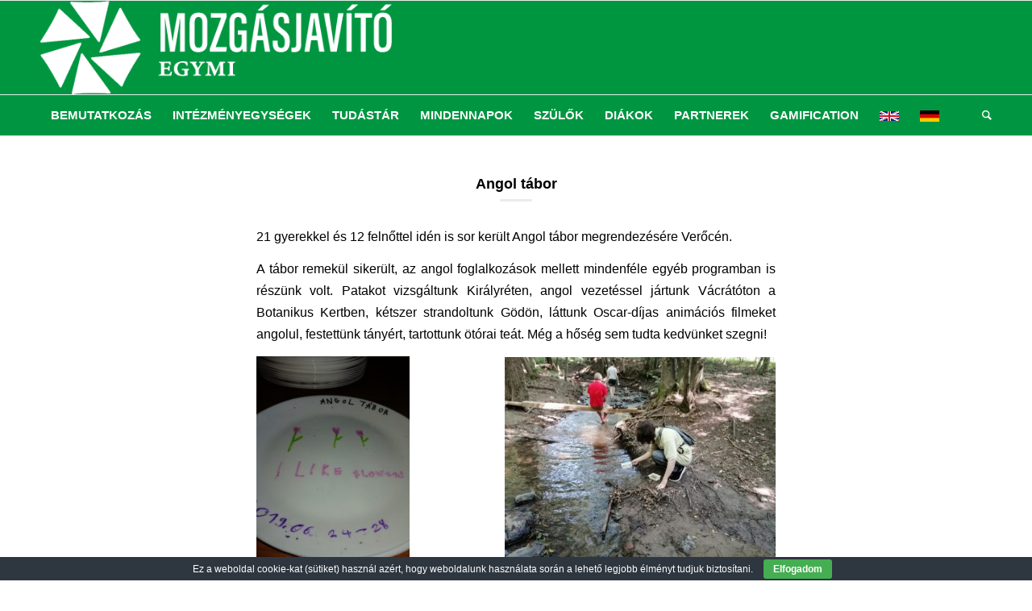

--- FILE ---
content_type: text/html; charset=UTF-8
request_url: https://www.mozgasjavito.hu/2019/07/07/angol-tabor/
body_size: 16409
content:
<!DOCTYPE html>
<html lang="hu" class="html_stretched responsive av-preloader-disabled av-default-lightbox  html_header_top html_logo_left html_bottom_nav_header html_menu_left html_large html_header_sticky html_header_shrinking html_mobile_menu_tablet html_header_searchicon html_content_align_center html_header_unstick_top_disabled html_header_stretch_disabled html_elegant-blog html_av-submenu-hidden html_av-submenu-display-click html_av-overlay-side html_av-overlay-side-classic html_av-submenu-noclone html_entry_id_19735 av-cookies-no-cookie-consent av-no-preview html_text_menu_active ">
<head>
<meta charset="UTF-8" />
<meta name="robots" content="index, follow" />


<!-- mobile setting -->
<meta name="viewport" content="width=device-width, initial-scale=1">

<!-- Scripts/CSS and wp_head hook -->
<title>Angol tábor &#8211; Mozgásjavító Egységes Gyógypedagógiai Módszertani Intézmény, Óvoda, Általános Iskola, Gimnázium, Fejlesztő Nevelés-Oktatást Végző Iskola és Kollégium</title>

	  <meta name='robots' content='max-image-preview:large' />
	<style>img:is([sizes="auto" i], [sizes^="auto," i]) { contain-intrinsic-size: 3000px 1500px }</style>
	<link rel="alternate" type="application/rss+xml" title="Mozgásjavító Egységes Gyógypedagógiai Módszertani Intézmény, Óvoda, Általános Iskola, Gimnázium, Fejlesztő Nevelés-Oktatást Végző Iskola és Kollégium &raquo; hírcsatorna" href="https://www.mozgasjavito.hu/feed/" />
<link rel="alternate" type="application/rss+xml" title="Mozgásjavító Egységes Gyógypedagógiai Módszertani Intézmény, Óvoda, Általános Iskola, Gimnázium, Fejlesztő Nevelés-Oktatást Végző Iskola és Kollégium &raquo; hozzászólás hírcsatorna" href="https://www.mozgasjavito.hu/comments/feed/" />
<script type="text/javascript">
/* <![CDATA[ */
window._wpemojiSettings = {"baseUrl":"https:\/\/s.w.org\/images\/core\/emoji\/16.0.1\/72x72\/","ext":".png","svgUrl":"https:\/\/s.w.org\/images\/core\/emoji\/16.0.1\/svg\/","svgExt":".svg","source":{"concatemoji":"https:\/\/www.mozgasjavito.hu\/wp-includes\/js\/wp-emoji-release.min.js?ver=6.8.3"}};
/*! This file is auto-generated */
!function(s,n){var o,i,e;function c(e){try{var t={supportTests:e,timestamp:(new Date).valueOf()};sessionStorage.setItem(o,JSON.stringify(t))}catch(e){}}function p(e,t,n){e.clearRect(0,0,e.canvas.width,e.canvas.height),e.fillText(t,0,0);var t=new Uint32Array(e.getImageData(0,0,e.canvas.width,e.canvas.height).data),a=(e.clearRect(0,0,e.canvas.width,e.canvas.height),e.fillText(n,0,0),new Uint32Array(e.getImageData(0,0,e.canvas.width,e.canvas.height).data));return t.every(function(e,t){return e===a[t]})}function u(e,t){e.clearRect(0,0,e.canvas.width,e.canvas.height),e.fillText(t,0,0);for(var n=e.getImageData(16,16,1,1),a=0;a<n.data.length;a++)if(0!==n.data[a])return!1;return!0}function f(e,t,n,a){switch(t){case"flag":return n(e,"\ud83c\udff3\ufe0f\u200d\u26a7\ufe0f","\ud83c\udff3\ufe0f\u200b\u26a7\ufe0f")?!1:!n(e,"\ud83c\udde8\ud83c\uddf6","\ud83c\udde8\u200b\ud83c\uddf6")&&!n(e,"\ud83c\udff4\udb40\udc67\udb40\udc62\udb40\udc65\udb40\udc6e\udb40\udc67\udb40\udc7f","\ud83c\udff4\u200b\udb40\udc67\u200b\udb40\udc62\u200b\udb40\udc65\u200b\udb40\udc6e\u200b\udb40\udc67\u200b\udb40\udc7f");case"emoji":return!a(e,"\ud83e\udedf")}return!1}function g(e,t,n,a){var r="undefined"!=typeof WorkerGlobalScope&&self instanceof WorkerGlobalScope?new OffscreenCanvas(300,150):s.createElement("canvas"),o=r.getContext("2d",{willReadFrequently:!0}),i=(o.textBaseline="top",o.font="600 32px Arial",{});return e.forEach(function(e){i[e]=t(o,e,n,a)}),i}function t(e){var t=s.createElement("script");t.src=e,t.defer=!0,s.head.appendChild(t)}"undefined"!=typeof Promise&&(o="wpEmojiSettingsSupports",i=["flag","emoji"],n.supports={everything:!0,everythingExceptFlag:!0},e=new Promise(function(e){s.addEventListener("DOMContentLoaded",e,{once:!0})}),new Promise(function(t){var n=function(){try{var e=JSON.parse(sessionStorage.getItem(o));if("object"==typeof e&&"number"==typeof e.timestamp&&(new Date).valueOf()<e.timestamp+604800&&"object"==typeof e.supportTests)return e.supportTests}catch(e){}return null}();if(!n){if("undefined"!=typeof Worker&&"undefined"!=typeof OffscreenCanvas&&"undefined"!=typeof URL&&URL.createObjectURL&&"undefined"!=typeof Blob)try{var e="postMessage("+g.toString()+"("+[JSON.stringify(i),f.toString(),p.toString(),u.toString()].join(",")+"));",a=new Blob([e],{type:"text/javascript"}),r=new Worker(URL.createObjectURL(a),{name:"wpTestEmojiSupports"});return void(r.onmessage=function(e){c(n=e.data),r.terminate(),t(n)})}catch(e){}c(n=g(i,f,p,u))}t(n)}).then(function(e){for(var t in e)n.supports[t]=e[t],n.supports.everything=n.supports.everything&&n.supports[t],"flag"!==t&&(n.supports.everythingExceptFlag=n.supports.everythingExceptFlag&&n.supports[t]);n.supports.everythingExceptFlag=n.supports.everythingExceptFlag&&!n.supports.flag,n.DOMReady=!1,n.readyCallback=function(){n.DOMReady=!0}}).then(function(){return e}).then(function(){var e;n.supports.everything||(n.readyCallback(),(e=n.source||{}).concatemoji?t(e.concatemoji):e.wpemoji&&e.twemoji&&(t(e.twemoji),t(e.wpemoji)))}))}((window,document),window._wpemojiSettings);
/* ]]> */
</script>
<link rel='stylesheet' id='mec-select2-style-css' href='https://www.mozgasjavito.hu/wp-content/plugins/modern-events-calendar-lite/assets/packages/select2/select2.min.css?ver=5.19.1' type='text/css' media='all' />
<link rel='stylesheet' id='mec-font-icons-css' href='https://www.mozgasjavito.hu/wp-content/plugins/modern-events-calendar-lite/assets/css/iconfonts.css?ver=6.8.3' type='text/css' media='all' />
<link rel='stylesheet' id='mec-frontend-style-css' href='https://www.mozgasjavito.hu/wp-content/plugins/modern-events-calendar-lite/assets/css/frontend.min.css?ver=5.19.1' type='text/css' media='all' />
<link rel='stylesheet' id='mec-tooltip-style-css' href='https://www.mozgasjavito.hu/wp-content/plugins/modern-events-calendar-lite/assets/packages/tooltip/tooltip.css?ver=6.8.3' type='text/css' media='all' />
<link rel='stylesheet' id='mec-tooltip-shadow-style-css' href='https://www.mozgasjavito.hu/wp-content/plugins/modern-events-calendar-lite/assets/packages/tooltip/tooltipster-sideTip-shadow.min.css?ver=6.8.3' type='text/css' media='all' />
<link rel='stylesheet' id='featherlight-css' href='https://www.mozgasjavito.hu/wp-content/plugins/modern-events-calendar-lite/assets/packages/featherlight/featherlight.css?ver=6.8.3' type='text/css' media='all' />
<link rel='stylesheet' id='mec-lity-style-css' href='https://www.mozgasjavito.hu/wp-content/plugins/modern-events-calendar-lite/assets/packages/lity/lity.min.css?ver=6.8.3' type='text/css' media='all' />
<style id='wp-emoji-styles-inline-css' type='text/css'>

	img.wp-smiley, img.emoji {
		display: inline !important;
		border: none !important;
		box-shadow: none !important;
		height: 1em !important;
		width: 1em !important;
		margin: 0 0.07em !important;
		vertical-align: -0.1em !important;
		background: none !important;
		padding: 0 !important;
	}
</style>
<link rel='stylesheet' id='wp-block-library-css' href='https://www.mozgasjavito.hu/wp-includes/css/dist/block-library/style.min.css?ver=6.8.3' type='text/css' media='all' />
<style id='classic-theme-styles-inline-css' type='text/css'>
/*! This file is auto-generated */
.wp-block-button__link{color:#fff;background-color:#32373c;border-radius:9999px;box-shadow:none;text-decoration:none;padding:calc(.667em + 2px) calc(1.333em + 2px);font-size:1.125em}.wp-block-file__button{background:#32373c;color:#fff;text-decoration:none}
</style>
<style id='global-styles-inline-css' type='text/css'>
:root{--wp--preset--aspect-ratio--square: 1;--wp--preset--aspect-ratio--4-3: 4/3;--wp--preset--aspect-ratio--3-4: 3/4;--wp--preset--aspect-ratio--3-2: 3/2;--wp--preset--aspect-ratio--2-3: 2/3;--wp--preset--aspect-ratio--16-9: 16/9;--wp--preset--aspect-ratio--9-16: 9/16;--wp--preset--color--black: #000000;--wp--preset--color--cyan-bluish-gray: #abb8c3;--wp--preset--color--white: #ffffff;--wp--preset--color--pale-pink: #f78da7;--wp--preset--color--vivid-red: #cf2e2e;--wp--preset--color--luminous-vivid-orange: #ff6900;--wp--preset--color--luminous-vivid-amber: #fcb900;--wp--preset--color--light-green-cyan: #7bdcb5;--wp--preset--color--vivid-green-cyan: #00d084;--wp--preset--color--pale-cyan-blue: #8ed1fc;--wp--preset--color--vivid-cyan-blue: #0693e3;--wp--preset--color--vivid-purple: #9b51e0;--wp--preset--gradient--vivid-cyan-blue-to-vivid-purple: linear-gradient(135deg,rgba(6,147,227,1) 0%,rgb(155,81,224) 100%);--wp--preset--gradient--light-green-cyan-to-vivid-green-cyan: linear-gradient(135deg,rgb(122,220,180) 0%,rgb(0,208,130) 100%);--wp--preset--gradient--luminous-vivid-amber-to-luminous-vivid-orange: linear-gradient(135deg,rgba(252,185,0,1) 0%,rgba(255,105,0,1) 100%);--wp--preset--gradient--luminous-vivid-orange-to-vivid-red: linear-gradient(135deg,rgba(255,105,0,1) 0%,rgb(207,46,46) 100%);--wp--preset--gradient--very-light-gray-to-cyan-bluish-gray: linear-gradient(135deg,rgb(238,238,238) 0%,rgb(169,184,195) 100%);--wp--preset--gradient--cool-to-warm-spectrum: linear-gradient(135deg,rgb(74,234,220) 0%,rgb(151,120,209) 20%,rgb(207,42,186) 40%,rgb(238,44,130) 60%,rgb(251,105,98) 80%,rgb(254,248,76) 100%);--wp--preset--gradient--blush-light-purple: linear-gradient(135deg,rgb(255,206,236) 0%,rgb(152,150,240) 100%);--wp--preset--gradient--blush-bordeaux: linear-gradient(135deg,rgb(254,205,165) 0%,rgb(254,45,45) 50%,rgb(107,0,62) 100%);--wp--preset--gradient--luminous-dusk: linear-gradient(135deg,rgb(255,203,112) 0%,rgb(199,81,192) 50%,rgb(65,88,208) 100%);--wp--preset--gradient--pale-ocean: linear-gradient(135deg,rgb(255,245,203) 0%,rgb(182,227,212) 50%,rgb(51,167,181) 100%);--wp--preset--gradient--electric-grass: linear-gradient(135deg,rgb(202,248,128) 0%,rgb(113,206,126) 100%);--wp--preset--gradient--midnight: linear-gradient(135deg,rgb(2,3,129) 0%,rgb(40,116,252) 100%);--wp--preset--font-size--small: 13px;--wp--preset--font-size--medium: 20px;--wp--preset--font-size--large: 36px;--wp--preset--font-size--x-large: 42px;--wp--preset--spacing--20: 0.44rem;--wp--preset--spacing--30: 0.67rem;--wp--preset--spacing--40: 1rem;--wp--preset--spacing--50: 1.5rem;--wp--preset--spacing--60: 2.25rem;--wp--preset--spacing--70: 3.38rem;--wp--preset--spacing--80: 5.06rem;--wp--preset--shadow--natural: 6px 6px 9px rgba(0, 0, 0, 0.2);--wp--preset--shadow--deep: 12px 12px 50px rgba(0, 0, 0, 0.4);--wp--preset--shadow--sharp: 6px 6px 0px rgba(0, 0, 0, 0.2);--wp--preset--shadow--outlined: 6px 6px 0px -3px rgba(255, 255, 255, 1), 6px 6px rgba(0, 0, 0, 1);--wp--preset--shadow--crisp: 6px 6px 0px rgba(0, 0, 0, 1);}:where(.is-layout-flex){gap: 0.5em;}:where(.is-layout-grid){gap: 0.5em;}body .is-layout-flex{display: flex;}.is-layout-flex{flex-wrap: wrap;align-items: center;}.is-layout-flex > :is(*, div){margin: 0;}body .is-layout-grid{display: grid;}.is-layout-grid > :is(*, div){margin: 0;}:where(.wp-block-columns.is-layout-flex){gap: 2em;}:where(.wp-block-columns.is-layout-grid){gap: 2em;}:where(.wp-block-post-template.is-layout-flex){gap: 1.25em;}:where(.wp-block-post-template.is-layout-grid){gap: 1.25em;}.has-black-color{color: var(--wp--preset--color--black) !important;}.has-cyan-bluish-gray-color{color: var(--wp--preset--color--cyan-bluish-gray) !important;}.has-white-color{color: var(--wp--preset--color--white) !important;}.has-pale-pink-color{color: var(--wp--preset--color--pale-pink) !important;}.has-vivid-red-color{color: var(--wp--preset--color--vivid-red) !important;}.has-luminous-vivid-orange-color{color: var(--wp--preset--color--luminous-vivid-orange) !important;}.has-luminous-vivid-amber-color{color: var(--wp--preset--color--luminous-vivid-amber) !important;}.has-light-green-cyan-color{color: var(--wp--preset--color--light-green-cyan) !important;}.has-vivid-green-cyan-color{color: var(--wp--preset--color--vivid-green-cyan) !important;}.has-pale-cyan-blue-color{color: var(--wp--preset--color--pale-cyan-blue) !important;}.has-vivid-cyan-blue-color{color: var(--wp--preset--color--vivid-cyan-blue) !important;}.has-vivid-purple-color{color: var(--wp--preset--color--vivid-purple) !important;}.has-black-background-color{background-color: var(--wp--preset--color--black) !important;}.has-cyan-bluish-gray-background-color{background-color: var(--wp--preset--color--cyan-bluish-gray) !important;}.has-white-background-color{background-color: var(--wp--preset--color--white) !important;}.has-pale-pink-background-color{background-color: var(--wp--preset--color--pale-pink) !important;}.has-vivid-red-background-color{background-color: var(--wp--preset--color--vivid-red) !important;}.has-luminous-vivid-orange-background-color{background-color: var(--wp--preset--color--luminous-vivid-orange) !important;}.has-luminous-vivid-amber-background-color{background-color: var(--wp--preset--color--luminous-vivid-amber) !important;}.has-light-green-cyan-background-color{background-color: var(--wp--preset--color--light-green-cyan) !important;}.has-vivid-green-cyan-background-color{background-color: var(--wp--preset--color--vivid-green-cyan) !important;}.has-pale-cyan-blue-background-color{background-color: var(--wp--preset--color--pale-cyan-blue) !important;}.has-vivid-cyan-blue-background-color{background-color: var(--wp--preset--color--vivid-cyan-blue) !important;}.has-vivid-purple-background-color{background-color: var(--wp--preset--color--vivid-purple) !important;}.has-black-border-color{border-color: var(--wp--preset--color--black) !important;}.has-cyan-bluish-gray-border-color{border-color: var(--wp--preset--color--cyan-bluish-gray) !important;}.has-white-border-color{border-color: var(--wp--preset--color--white) !important;}.has-pale-pink-border-color{border-color: var(--wp--preset--color--pale-pink) !important;}.has-vivid-red-border-color{border-color: var(--wp--preset--color--vivid-red) !important;}.has-luminous-vivid-orange-border-color{border-color: var(--wp--preset--color--luminous-vivid-orange) !important;}.has-luminous-vivid-amber-border-color{border-color: var(--wp--preset--color--luminous-vivid-amber) !important;}.has-light-green-cyan-border-color{border-color: var(--wp--preset--color--light-green-cyan) !important;}.has-vivid-green-cyan-border-color{border-color: var(--wp--preset--color--vivid-green-cyan) !important;}.has-pale-cyan-blue-border-color{border-color: var(--wp--preset--color--pale-cyan-blue) !important;}.has-vivid-cyan-blue-border-color{border-color: var(--wp--preset--color--vivid-cyan-blue) !important;}.has-vivid-purple-border-color{border-color: var(--wp--preset--color--vivid-purple) !important;}.has-vivid-cyan-blue-to-vivid-purple-gradient-background{background: var(--wp--preset--gradient--vivid-cyan-blue-to-vivid-purple) !important;}.has-light-green-cyan-to-vivid-green-cyan-gradient-background{background: var(--wp--preset--gradient--light-green-cyan-to-vivid-green-cyan) !important;}.has-luminous-vivid-amber-to-luminous-vivid-orange-gradient-background{background: var(--wp--preset--gradient--luminous-vivid-amber-to-luminous-vivid-orange) !important;}.has-luminous-vivid-orange-to-vivid-red-gradient-background{background: var(--wp--preset--gradient--luminous-vivid-orange-to-vivid-red) !important;}.has-very-light-gray-to-cyan-bluish-gray-gradient-background{background: var(--wp--preset--gradient--very-light-gray-to-cyan-bluish-gray) !important;}.has-cool-to-warm-spectrum-gradient-background{background: var(--wp--preset--gradient--cool-to-warm-spectrum) !important;}.has-blush-light-purple-gradient-background{background: var(--wp--preset--gradient--blush-light-purple) !important;}.has-blush-bordeaux-gradient-background{background: var(--wp--preset--gradient--blush-bordeaux) !important;}.has-luminous-dusk-gradient-background{background: var(--wp--preset--gradient--luminous-dusk) !important;}.has-pale-ocean-gradient-background{background: var(--wp--preset--gradient--pale-ocean) !important;}.has-electric-grass-gradient-background{background: var(--wp--preset--gradient--electric-grass) !important;}.has-midnight-gradient-background{background: var(--wp--preset--gradient--midnight) !important;}.has-small-font-size{font-size: var(--wp--preset--font-size--small) !important;}.has-medium-font-size{font-size: var(--wp--preset--font-size--medium) !important;}.has-large-font-size{font-size: var(--wp--preset--font-size--large) !important;}.has-x-large-font-size{font-size: var(--wp--preset--font-size--x-large) !important;}
:where(.wp-block-post-template.is-layout-flex){gap: 1.25em;}:where(.wp-block-post-template.is-layout-grid){gap: 1.25em;}
:where(.wp-block-columns.is-layout-flex){gap: 2em;}:where(.wp-block-columns.is-layout-grid){gap: 2em;}
:root :where(.wp-block-pullquote){font-size: 1.5em;line-height: 1.6;}
</style>
<link rel='stylesheet' id='menu-image-css' href='https://www.mozgasjavito.hu/wp-content/plugins/menu-image/includes/css/menu-image.css?ver=3.13' type='text/css' media='all' />
<link rel='stylesheet' id='dashicons-css' href='https://www.mozgasjavito.hu/wp-includes/css/dashicons.min.css?ver=6.8.3' type='text/css' media='all' />
<link rel='stylesheet' id='cookie-bar-css-css' href='https://www.mozgasjavito.hu/wp-content/plugins/cookie-bar/css/cookie-bar.css?ver=6.8.3' type='text/css' media='all' />
<link rel='stylesheet' id='document-gallery-css' href='https://www.mozgasjavito.hu/wp-content/plugins/document-gallery/assets/css/style.min.css?ver=4.4.4' type='text/css' media='all' />
<link rel='stylesheet' id='wp-lightbox-2.min.css-css' href='https://www.mozgasjavito.hu/wp-content/plugins/wp-lightbox-2/styles/lightbox.min.css?ver=1.3.4' type='text/css' media='all' />
<link rel='stylesheet' id='avia-merged-styles-css' href='https://www.mozgasjavito.hu/wp-content/uploads/dynamic_avia/avia-merged-styles-3f86a0714b4c34bc68f50397069394f0---65eeb31c540bc.css' type='text/css' media='all' />
		<script type="text/javascript">
			ajaxurl = typeof(ajaxurl) !== 'string' ? 'https://www.mozgasjavito.hu/wp-admin/admin-ajax.php' : ajaxurl;
		</script>
		<script type="text/javascript" src="https://www.mozgasjavito.hu/wp-includes/js/jquery/jquery.min.js?ver=3.7.1" id="jquery-core-js"></script>
<script type="text/javascript" src="https://www.mozgasjavito.hu/wp-includes/js/jquery/jquery-migrate.min.js?ver=3.4.1" id="jquery-migrate-js"></script>
<script type="text/javascript" id="mec-frontend-script-js-extra">
/* <![CDATA[ */
var mecdata = {"day":"day","days":"Nap","hour":"hour","hours":"\u00f3ra","minute":"minute","minutes":"perc","second":"second","seconds":"m\u00e1sodperc","elementor_edit_mode":"no","recapcha_key":"","ajax_url":"https:\/\/www.mozgasjavito.hu\/wp-admin\/admin-ajax.php","fes_nonce":"b691b179db","current_year":"2026","current_month":"01","datepicker_format":"yy-mm-dd"};
/* ]]> */
</script>
<script type="text/javascript" src="https://www.mozgasjavito.hu/wp-content/plugins/modern-events-calendar-lite/assets/js/frontend.js?ver=5.19.1" id="mec-frontend-script-js"></script>
<script type="text/javascript" src="https://www.mozgasjavito.hu/wp-content/plugins/modern-events-calendar-lite/assets/js/events.js?ver=5.19.1" id="mec-events-script-js"></script>
<script type="text/javascript" src="https://www.mozgasjavito.hu/wp-content/plugins/cookie-bar/js/cookie-bar.js?ver=1769047051" id="cookie-bar-js-js"></script>
<script type="text/javascript" id="3d-flip-book-client-locale-loader-js-extra">
/* <![CDATA[ */
var FB3D_CLIENT_LOCALE = {"ajaxurl":"https:\/\/www.mozgasjavito.hu\/wp-admin\/admin-ajax.php","dictionary":{"Table of contents":"Table of contents","Close":"Close","Bookmarks":"Bookmarks","Thumbnails":"Thumbnails","Search":"Search","Share":"Share","Facebook":"Facebook","Twitter":"Twitter","Email":"Email","Play":"Play","Previous page":"Previous page","Next page":"Next page","Zoom in":"Zoom in","Zoom out":"Zoom out","Fit view":"Fit view","Auto play":"Auto play","Full screen":"Full screen","More":"More","Smart pan":"Smart pan","Single page":"Single page","Sounds":"Sounds","Stats":"Stats","Print":"Print","Download":"Download","Goto first page":"Goto first page","Goto last page":"Goto last page"},"images":"https:\/\/www.mozgasjavito.hu\/wp-content\/plugins\/interactive-3d-flipbook-powered-physics-engine\/assets\/images\/","jsData":{"urls":[],"posts":{"ids_mis":[],"ids":[]},"pages":[],"firstPages":[],"bookCtrlProps":[],"bookTemplates":[]},"key":"3d-flip-book","pdfJS":{"pdfJsLib":"https:\/\/www.mozgasjavito.hu\/wp-content\/plugins\/interactive-3d-flipbook-powered-physics-engine\/assets\/js\/pdf.min.js?ver=4.3.136","pdfJsWorker":"https:\/\/www.mozgasjavito.hu\/wp-content\/plugins\/interactive-3d-flipbook-powered-physics-engine\/assets\/js\/pdf.worker.js?ver=4.3.136","stablePdfJsLib":"https:\/\/www.mozgasjavito.hu\/wp-content\/plugins\/interactive-3d-flipbook-powered-physics-engine\/assets\/js\/stable\/pdf.min.js?ver=2.5.207","stablePdfJsWorker":"https:\/\/www.mozgasjavito.hu\/wp-content\/plugins\/interactive-3d-flipbook-powered-physics-engine\/assets\/js\/stable\/pdf.worker.js?ver=2.5.207","pdfJsCMapUrl":"https:\/\/www.mozgasjavito.hu\/wp-content\/plugins\/interactive-3d-flipbook-powered-physics-engine\/assets\/cmaps\/"},"cacheurl":"http:\/\/www.mozgasjavito.hu\/wp-content\/uploads\/3d-flip-book\/cache\/","pluginsurl":"https:\/\/www.mozgasjavito.hu\/wp-content\/plugins\/","pluginurl":"https:\/\/www.mozgasjavito.hu\/wp-content\/plugins\/interactive-3d-flipbook-powered-physics-engine\/","thumbnailSize":{"width":"80","height":"80"},"version":"1.16.16"};
/* ]]> */
</script>
<script type="text/javascript" src="https://www.mozgasjavito.hu/wp-content/plugins/interactive-3d-flipbook-powered-physics-engine/assets/js/client-locale-loader.js?ver=1.16.16" id="3d-flip-book-client-locale-loader-js" async="async" data-wp-strategy="async"></script>
<link rel="https://api.w.org/" href="https://www.mozgasjavito.hu/wp-json/" /><link rel="alternate" title="JSON" type="application/json" href="https://www.mozgasjavito.hu/wp-json/wp/v2/posts/19735" /><link rel="EditURI" type="application/rsd+xml" title="RSD" href="https://www.mozgasjavito.hu/xmlrpc.php?rsd" />
<meta name="generator" content="WordPress 6.8.3" />
<link rel="canonical" href="https://www.mozgasjavito.hu/2019/07/07/angol-tabor/" />
<link rel='shortlink' href='https://www.mozgasjavito.hu/?p=19735' />
<link rel="alternate" title="oEmbed (JSON)" type="application/json+oembed" href="https://www.mozgasjavito.hu/wp-json/oembed/1.0/embed?url=https%3A%2F%2Fwww.mozgasjavito.hu%2F2019%2F07%2F07%2Fangol-tabor%2F" />
<link rel="alternate" title="oEmbed (XML)" type="text/xml+oembed" href="https://www.mozgasjavito.hu/wp-json/oembed/1.0/embed?url=https%3A%2F%2Fwww.mozgasjavito.hu%2F2019%2F07%2F07%2Fangol-tabor%2F&#038;format=xml" />
<!-- Analytics by WP Statistics - https://wp-statistics.com -->
<link rel="profile" href="http://gmpg.org/xfn/11" />
<link rel="alternate" type="application/rss+xml" title="Mozgásjavító Egységes Gyógypedagógiai Módszertani Intézmény, Óvoda, Általános Iskola, Gimnázium, Fejlesztő Nevelés-Oktatást Végző Iskola és Kollégium RSS2 Feed" href="https://www.mozgasjavito.hu/feed/" />
<link rel="pingback" href="https://www.mozgasjavito.hu/xmlrpc.php" />
<!--[if lt IE 9]><script src="https://www.mozgasjavito.hu/wp-content/themes/enfold/js/html5shiv.js"></script><![endif]-->


<!-- To speed up the rendering and to display the site as fast as possible to the user we include some styles and scripts for above the fold content inline -->
<script type="text/javascript">'use strict';var avia_is_mobile=!1;if(/Android|webOS|iPhone|iPad|iPod|BlackBerry|IEMobile|Opera Mini/i.test(navigator.userAgent)&&'ontouchstart' in document.documentElement){avia_is_mobile=!0;document.documentElement.className+=' avia_mobile '}
else{document.documentElement.className+=' avia_desktop '};document.documentElement.className+=' js_active ';(function(){var e=['-webkit-','-moz-','-ms-',''],n='';for(var t in e){if(e[t]+'transform' in document.documentElement.style){document.documentElement.className+=' avia_transform ';n=e[t]+'transform'};if(e[t]+'perspective' in document.documentElement.style)document.documentElement.className+=' avia_transform3d '};if(typeof document.getElementsByClassName=='function'&&typeof document.documentElement.getBoundingClientRect=='function'&&avia_is_mobile==!1){if(n&&window.innerHeight>0){setTimeout(function(){var e=0,o={},a=0,t=document.getElementsByClassName('av-parallax'),i=window.pageYOffset||document.documentElement.scrollTop;for(e=0;e<t.length;e++){t[e].style.top='0px';o=t[e].getBoundingClientRect();a=Math.ceil((window.innerHeight+i-o.top)*0.3);t[e].style[n]='translate(0px, '+a+'px)';t[e].style.top='auto';t[e].className+=' enabled-parallax '}},50)}}})();</script><link rel="icon" href="https://www.mozgasjavito.hu/wp-content/uploads/2022/02/cropped-logo-32x32.jpg" sizes="32x32" />
<link rel="icon" href="https://www.mozgasjavito.hu/wp-content/uploads/2022/02/cropped-logo-192x192.jpg" sizes="192x192" />
<link rel="apple-touch-icon" href="https://www.mozgasjavito.hu/wp-content/uploads/2022/02/cropped-logo-180x180.jpg" />
<meta name="msapplication-TileImage" content="https://www.mozgasjavito.hu/wp-content/uploads/2022/02/cropped-logo-270x270.jpg" />
		
<!-- Responsive Select CSS 
================================================================ -->
<style type="text/css" id="responsive-select-css">
.responsiveSelectContainer select.responsiveMenuSelect, select.responsiveMenuSelect{
	display:none;
}

@media (max-width: 20px) {

	.responsiveSelectContainer{
		border:none !important;
		background:none !important;
		box-shadow:none !important;
		height:auto !important;
		max-height:none !important;
		visibility:visible !important;
	}
	.responsiveSelectContainer ul, ul.responsiveSelectFullMenu, #megaMenu ul.megaMenu.responsiveSelectFullMenu{
		display: none !important;
	}
	.responsiveSelectContainer select.responsiveMenuSelect, select.responsiveMenuSelect { 
		display: inline-block; 
		width:100%;
	}
}	
</style>
<!-- end Responsive Select CSS -->

<!-- Responsive Select JS
================================================================ -->
<script type="text/javascript">
jQuery(document).ready( function($){
	$( '.responsiveMenuSelect' ).change(function() {
		var loc = $(this).find( 'option:selected' ).val();
		if( loc != '' && loc != '#' ) window.location = loc;
	});
	//$( '.responsiveMenuSelect' ).val('');
});
</script>
<!-- end Responsive Select JS -->
		
<style type='text/css'>
@font-face {font-family: 'entypo-fontello'; font-weight: normal; font-style: normal; font-display: auto;
src: url('https://www.mozgasjavito.hu/wp-content/themes/enfold/config-templatebuilder/avia-template-builder/assets/fonts/entypo-fontello.woff2') format('woff2'),
url('https://www.mozgasjavito.hu/wp-content/themes/enfold/config-templatebuilder/avia-template-builder/assets/fonts/entypo-fontello.woff') format('woff'),
url('https://www.mozgasjavito.hu/wp-content/themes/enfold/config-templatebuilder/avia-template-builder/assets/fonts/entypo-fontello.ttf') format('truetype'), 
url('https://www.mozgasjavito.hu/wp-content/themes/enfold/config-templatebuilder/avia-template-builder/assets/fonts/entypo-fontello.svg#entypo-fontello') format('svg'),
url('https://www.mozgasjavito.hu/wp-content/themes/enfold/config-templatebuilder/avia-template-builder/assets/fonts/entypo-fontello.eot'),
url('https://www.mozgasjavito.hu/wp-content/themes/enfold/config-templatebuilder/avia-template-builder/assets/fonts/entypo-fontello.eot?#iefix') format('embedded-opentype');
} #top .avia-font-entypo-fontello, body .avia-font-entypo-fontello, html body [data-av_iconfont='entypo-fontello']:before{ font-family: 'entypo-fontello'; }
</style>

<!--
Debugging Info for Theme support: 

Theme: Enfold
Version: 4.7.6.4
Installed: enfold
AviaFramework Version: 5.0
AviaBuilder Version: 4.7.6.4
aviaElementManager Version: 1.0.1
- - - - - - - - - - -
ChildTheme: Enfold Child
ChildTheme Version: 1.0
ChildTheme Installed: enfold

ML:256-PU:17-PLA:20
WP:6.8.3
Compress: CSS:all theme files - JS:all theme files
Updates: disabled
PLAu:20
-->
</head>




<body id="top" class="wp-singular post-template-default single single-post postid-19735 single-format-standard wp-theme-enfold wp-child-theme-enfold-child  rtl_columns stretched arial-narrow-websave arial_narrow helvetica-neue-websave helvetica_neue" itemscope="itemscope" itemtype="https://schema.org/WebPage" >

	
	<div id='wrap_all'>

	
<header id='header' class='all_colors header_color light_bg_color  av_header_top av_logo_left av_bottom_nav_header av_menu_left av_large av_header_sticky av_header_shrinking av_header_stretch_disabled av_mobile_menu_tablet av_header_searchicon av_header_unstick_top_disabled av_header_border_disabled'  role="banner" itemscope="itemscope" itemtype="https://schema.org/WPHeader" >

		<div  id='header_main' class='container_wrap container_wrap_logo'>
	
        <div class='container av-logo-container'><div class='inner-container'><span class='logo'><a href='https://www.mozgasjavito.hu/'><img height="100" width="300" src='http://www.mozgasjavito.hu/wp-content/uploads/2024/03/imageedit_2_5891631716.png' alt='Mozgásjavító Egységes Gyógypedagógiai Módszertani Intézmény, Óvoda, Általános Iskola, Gimnázium, Fejlesztő Nevelés-Oktatást Végző Iskola és Kollégium' title='' /></a></span></div></div><div id='header_main_alternate' class='container_wrap'><div class='container'><nav class='main_menu' data-selectname='Válasszon lapot'  role="navigation" itemscope="itemscope" itemtype="https://schema.org/SiteNavigationElement" ><div class="avia-menu av-main-nav-wrap"><ul id="avia-menu" class="menu av-main-nav"><li id="menu-item-33" class="menu-item menu-item-type-post_type menu-item-object-page menu-item-has-children menu-item-top-level menu-item-top-level-1"><a href="https://www.mozgasjavito.hu/bemutatkozas/" itemprop="url"><span class="avia-bullet"></span><span class="avia-menu-text">BEMUTATKOZÁS</span><span class="avia-menu-fx"><span class="avia-arrow-wrap"><span class="avia-arrow"></span></span></span></a>


<ul class="sub-menu">
	<li id="menu-item-685" class="menu-item menu-item-type-post_type menu-item-object-page"><a href="https://www.mozgasjavito.hu/bemutatkozas/mozgasjavito-2/" itemprop="url"><span class="avia-bullet"></span><span class="avia-menu-text">Az intézményről</span></a></li>
	<li id="menu-item-22092" class="menu-item menu-item-type-post_type menu-item-object-page"><a href="https://www.mozgasjavito.hu/bemutatkozas/dijazottok/" itemprop="url"><span class="avia-bullet"></span><span class="avia-menu-text">Díjazottak</span></a></li>
	<li id="menu-item-447" class="menu-item menu-item-type-post_type menu-item-object-page"><a href="https://www.mozgasjavito.hu/bemutatkozas/intezmenyi-alapdokumentumok/" itemprop="url"><span class="avia-bullet"></span><span class="avia-menu-text">Intézményi alapdokumentumok</span></a></li>
	<li id="menu-item-6617" class="menu-item menu-item-type-post_type menu-item-object-page menu-item-has-children"><a href="https://www.mozgasjavito.hu/bemutatkozas/palyazatok/erasmus/mobility/" itemprop="url"><span class="avia-bullet"></span><span class="avia-menu-text">Pályázatok</span></a>
	<ul class="sub-menu">
		<li id="menu-item-21987" class="menu-item menu-item-type-custom menu-item-object-custom menu-item-has-children"><a href="#" itemprop="url"><span class="avia-bullet"></span><span class="avia-menu-text">Erasmus+</span></a>
		<ul class="sub-menu">
			<li id="menu-item-21974" class="menu-item menu-item-type-post_type menu-item-object-page"><a href="https://www.mozgasjavito.hu/bemutatkozas/palyazatok/erasmus/non4mal-4-all/" itemprop="url"><span class="avia-bullet"></span><span class="avia-menu-text">NON4MAL 4 ALL</span></a></li>
			<li id="menu-item-21975" class="menu-item menu-item-type-post_type menu-item-object-page"><a href="https://www.mozgasjavito.hu/bemutatkozas/palyazatok/erasmus/mobility/" itemprop="url"><span class="avia-bullet"></span><span class="avia-menu-text">Mobility 2014-2016</span></a></li>
			<li id="menu-item-27454" class="menu-item menu-item-type-post_type menu-item-object-page"><a href="https://www.mozgasjavito.hu/mobility-2019-2022/" itemprop="url"><span class="avia-bullet"></span><span class="avia-menu-text">Mobility 2019-2022</span></a></li>
			<li id="menu-item-33402" class="menu-item menu-item-type-post_type menu-item-object-page"><a href="https://www.mozgasjavito.hu/sokszinuseg-az-iskolaban-ma-a-holnapert/" itemprop="url"><span class="avia-bullet"></span><span class="avia-menu-text">KA122-SCH 2023</span></a></li>
		</ul>
</li>
		<li id="menu-item-21988" class="menu-item menu-item-type-custom menu-item-object-custom menu-item-has-children"><a href="#" itemprop="url"><span class="avia-bullet"></span><span class="avia-menu-text">ÚMFT</span></a>
		<ul class="sub-menu">
			<li id="menu-item-21980" class="menu-item menu-item-type-post_type menu-item-object-page"><a href="https://www.mozgasjavito.hu/bemutatkozas/palyazatok/umft/tamop-3-1-4/" itemprop="url"><span class="avia-bullet"></span><span class="avia-menu-text">TÁMOP-3.1.4</span></a></li>
			<li id="menu-item-21979" class="menu-item menu-item-type-post_type menu-item-object-page"><a href="https://www.mozgasjavito.hu/bemutatkozas/palyazatok/umft/tamop-3-1-5/" itemprop="url"><span class="avia-bullet"></span><span class="avia-menu-text">TÁMOP-3.1.5</span></a></li>
			<li id="menu-item-21978" class="menu-item menu-item-type-post_type menu-item-object-page"><a href="https://www.mozgasjavito.hu/bemutatkozas/palyazatok/umft/tamop-3-1-6/" itemprop="url"><span class="avia-bullet"></span><span class="avia-menu-text">TÁMOP-3.1.6</span></a></li>
		</ul>
</li>
		<li id="menu-item-21989" class="menu-item menu-item-type-custom menu-item-object-custom menu-item-has-children"><a href="#" itemprop="url"><span class="avia-bullet"></span><span class="avia-menu-text">ÚSZT</span></a>
		<ul class="sub-menu">
			<li id="menu-item-21983" class="menu-item menu-item-type-post_type menu-item-object-page"><a href="https://www.mozgasjavito.hu/bemutatkozas/palyazatok/uszt/tamop-3-1-7/" itemprop="url"><span class="avia-bullet"></span><span class="avia-menu-text">TÁMOP-3.1.7</span></a></li>
			<li id="menu-item-21985" class="menu-item menu-item-type-post_type menu-item-object-page"><a href="https://www.mozgasjavito.hu/bemutatkozas/palyazatok/uszt/tamop-3-1-4/" itemprop="url"><span class="avia-bullet"></span><span class="avia-menu-text">TÁMOP-3.1.4</span></a></li>
			<li id="menu-item-21984" class="menu-item menu-item-type-post_type menu-item-object-page"><a href="https://www.mozgasjavito.hu/bemutatkozas/palyazatok/uszt/tamop-3-1-6-11/" itemprop="url"><span class="avia-bullet"></span><span class="avia-menu-text">TÁMOP-3.1.6-11</span></a></li>
			<li id="menu-item-21982" class="menu-item menu-item-type-post_type menu-item-object-page"><a href="https://www.mozgasjavito.hu/bemutatkozas/palyazatok/uszt/tamop-3-4-2-a/" itemprop="url"><span class="avia-bullet"></span><span class="avia-menu-text">TÁMOP-3.4.2.A</span></a></li>
		</ul>
</li>
		<li id="menu-item-21986" class="menu-item menu-item-type-post_type menu-item-object-page"><a href="https://www.mozgasjavito.hu/bemutatkozas/palyazatok/fszk/" itemprop="url"><span class="avia-bullet"></span><span class="avia-menu-text">FSZK</span></a></li>
		<li id="menu-item-23593" class="menu-item menu-item-type-post_type menu-item-object-page menu-item-has-children"><a href="https://www.mozgasjavito.hu/bemutatkozas/palyazatok/ntp-19/" itemprop="url"><span class="avia-bullet"></span><span class="avia-menu-text">NTP – 19</span></a>
		<ul class="sub-menu">
			<li id="menu-item-23842" class="menu-item menu-item-type-post_type menu-item-object-page"><a href="https://www.mozgasjavito.hu/bemutatkozas/palyazatok/ntp-19/hirek/" itemprop="url"><span class="avia-bullet"></span><span class="avia-menu-text">Hírek</span></a></li>
		</ul>
</li>
	</ul>
</li>
	<li id="menu-item-2612" class="menu-item menu-item-type-post_type menu-item-object-page menu-item-has-children"><a href="https://www.mozgasjavito.hu/bemutatkozas/rekonstrukcio/" itemprop="url"><span class="avia-bullet"></span><span class="avia-menu-text">Rekonstrukció</span></a>
	<ul class="sub-menu">
		<li id="menu-item-22711" class="menu-item menu-item-type-post_type menu-item-object-page"><a href="https://www.mozgasjavito.hu/bemutatkozas/rekonstrukcio/kronika/" itemprop="url"><span class="avia-bullet"></span><span class="avia-menu-text">Krónika</span></a></li>
		<li id="menu-item-22734" class="menu-item menu-item-type-post_type menu-item-object-page"><a href="https://www.mozgasjavito.hu/bemutatkozas/rekonstrukcio/tervek/" itemprop="url"><span class="avia-bullet"></span><span class="avia-menu-text">Tervek</span></a></li>
		<li id="menu-item-22735" class="menu-item menu-item-type-post_type menu-item-object-page"><a href="https://www.mozgasjavito.hu/bemutatkozas/rekonstrukcio/epitkezes-filmen/" itemprop="url"><span class="avia-bullet"></span><span class="avia-menu-text">Építkezés filmen</span></a></li>
	</ul>
</li>
	<li id="menu-item-445" class="menu-item menu-item-type-post_type menu-item-object-page"><a href="https://www.mozgasjavito.hu/bemutatkozas/elerhetosegeink/" itemprop="url"><span class="avia-bullet"></span><span class="avia-menu-text">Elérhetőség</span></a></li>
</ul>
</li>
<li id="menu-item-896" class="menu-item menu-item-type-post_type menu-item-object-page menu-item-has-children menu-item-top-level menu-item-top-level-2"><a href="https://www.mozgasjavito.hu/intezmenyegysegek/" itemprop="url"><span class="avia-bullet"></span><span class="avia-menu-text">INTÉZMÉNYEGYSÉGEK</span><span class="avia-menu-fx"><span class="avia-arrow-wrap"><span class="avia-arrow"></span></span></span></a>


<ul class="sub-menu">
	<li id="menu-item-470" class="menu-item menu-item-type-post_type menu-item-object-page menu-item-has-children"><a href="https://www.mozgasjavito.hu/intezmenyegysegek/intezmenyegysegeink-modszertan/" itemprop="url"><span class="avia-bullet"></span><span class="avia-menu-text">Módszertani központ</span></a>
	<ul class="sub-menu">
		<li id="menu-item-28978" class="menu-item menu-item-type-post_type menu-item-object-page"><a href="https://www.mozgasjavito.hu/intezmenyegysegek/intezmenyegysegeink-modszertan/utazotanarok/" itemprop="url"><span class="avia-bullet"></span><span class="avia-menu-text">Utazótanárok</span></a></li>
		<li id="menu-item-28976" class="menu-item menu-item-type-post_type menu-item-object-page"><a href="https://www.mozgasjavito.hu/intezmenyegysegek/intezmenyegysegeink-modszertan/mozgasnevelok/" itemprop="url"><span class="avia-bullet"></span><span class="avia-menu-text">Mozgásnevelők</span></a></li>
		<li id="menu-item-28977" class="menu-item menu-item-type-post_type menu-item-object-page"><a href="https://www.mozgasjavito.hu/intezmenyegysegek/intezmenyegysegeink-modszertan/pszichologusok/" itemprop="url"><span class="avia-bullet"></span><span class="avia-menu-text">Pszichológusok</span></a></li>
		<li id="menu-item-28975" class="menu-item menu-item-type-post_type menu-item-object-page"><a href="https://www.mozgasjavito.hu/intezmenyegysegek/intezmenyegysegeink-modszertan/logopedusok/" itemprop="url"><span class="avia-bullet"></span><span class="avia-menu-text">Logopédusok</span></a></li>
		<li id="menu-item-28974" class="menu-item menu-item-type-post_type menu-item-object-page"><a href="https://www.mozgasjavito.hu/intezmenyegysegek/intezmenyegysegeink-modszertan/letoltheto-dokumentumok/" itemprop="url"><span class="avia-bullet"></span><span class="avia-menu-text">Letölthető dokumentumok</span></a></li>
	</ul>
</li>
	<li id="menu-item-454" class="menu-item menu-item-type-post_type menu-item-object-page"><a href="https://www.mozgasjavito.hu/intezmenyegysegek/intezmenyegysegeink-ovoda/" itemprop="url"><span class="avia-bullet"></span><span class="avia-menu-text">Óvoda</span></a></li>
	<li id="menu-item-458" class="menu-item menu-item-type-post_type menu-item-object-page menu-item-has-children"><a href="https://www.mozgasjavito.hu/intezmenyegysegek/intezmenyegysegeink-altalanos-iskola/" itemprop="url"><span class="avia-bullet"></span><span class="avia-menu-text">Általános Iskola</span></a>
	<ul class="sub-menu">
		<li id="menu-item-37619" class="menu-item menu-item-type-post_type menu-item-object-page"><a href="https://www.mozgasjavito.hu/iskolanyitogato/" itemprop="url"><span class="avia-bullet"></span><span class="avia-menu-text">Iskolanyitogató</span></a></li>
		<li id="menu-item-37684" class="menu-item menu-item-type-post_type menu-item-object-page"><a href="https://www.mozgasjavito.hu/tovabbtanulas/" itemprop="url"><span class="avia-bullet"></span><span class="avia-menu-text">Továbbtanulás</span></a></li>
		<li id="menu-item-37775" class="menu-item menu-item-type-post_type menu-item-object-page"><a href="https://www.mozgasjavito.hu/osztalyozo-vizsgak/" itemprop="url"><span class="avia-bullet"></span><span class="avia-menu-text">Osztályozó vizsgák</span></a></li>
	</ul>
</li>
	<li id="menu-item-462" class="menu-item menu-item-type-post_type menu-item-object-page menu-item-has-children"><a href="https://www.mozgasjavito.hu/intezmenyegysegek/intezmenyegysegeink-kozepiskola/" itemprop="url"><span class="avia-bullet"></span><span class="avia-menu-text">Gimnázium</span></a>
	<ul class="sub-menu">
		<li id="menu-item-37237" class="menu-item menu-item-type-post_type menu-item-object-page"><a href="https://www.mozgasjavito.hu/szuloknek/gimnaziumi-felveteli/" itemprop="url"><span class="avia-bullet"></span><span class="avia-menu-text">Felvételi</span></a></li>
	</ul>
</li>
	<li id="menu-item-32197" class="menu-item menu-item-type-post_type menu-item-object-page"><a href="https://www.mozgasjavito.hu/intezmenyegysegek/fejleszto-neveles-oktatast-vegzo-iskola/" itemprop="url"><span class="avia-bullet"></span><span class="avia-menu-text">Fejlesztő Nevelés-Oktatást Végző Iskola</span></a></li>
	<li id="menu-item-466" class="menu-item menu-item-type-post_type menu-item-object-page menu-item-has-children"><a href="https://www.mozgasjavito.hu/intezmenyegysegek/intezmenyegysegeink-kollegium/" itemprop="url"><span class="avia-bullet"></span><span class="avia-menu-text">Kollégium</span></a>
	<ul class="sub-menu">
		<li id="menu-item-28980" class="menu-item menu-item-type-post_type menu-item-object-page"><a href="https://www.mozgasjavito.hu/intezmenyegysegek/intezmenyegysegeink-kollegium/egeszsegugyi-hatter/" itemprop="url"><span class="avia-bullet"></span><span class="avia-menu-text">Egészségügyi háttér</span></a></li>
		<li id="menu-item-37328" class="menu-item menu-item-type-post_type menu-item-object-page"><a href="https://www.mozgasjavito.hu/kollegiumi-felveteli/" itemprop="url"><span class="avia-bullet"></span><span class="avia-menu-text">Kollégiumi felvételi eljárás</span></a></li>
	</ul>
</li>
</ul>
</li>
<li id="menu-item-897" class="menu-item menu-item-type-post_type menu-item-object-page menu-item-has-children menu-item-top-level menu-item-top-level-3"><a href="https://www.mozgasjavito.hu/szakma-szolgaltatosaink/" itemprop="url"><span class="avia-bullet"></span><span class="avia-menu-text">TUDÁSTÁR</span><span class="avia-menu-fx"><span class="avia-arrow-wrap"><span class="avia-arrow"></span></span></span></a>


<ul class="sub-menu">
	<li id="menu-item-479" class="menu-item menu-item-type-post_type menu-item-object-page"><a href="https://www.mozgasjavito.hu/szakma-szolgaltatosaink/szakma-szolgaltatosaink-eszkozkolcsonzes/" itemprop="url"><span class="avia-bullet"></span><span class="avia-menu-text">Eszközkölcsönzés</span></a></li>
	<li id="menu-item-483" class="menu-item menu-item-type-post_type menu-item-object-page"><a href="https://www.mozgasjavito.hu/szakma-szolgaltatosaink/szakma-szolgaltatosaink-erzekenyito-programok/" itemprop="url"><span class="avia-bullet"></span><span class="avia-menu-text">Érzékenyítő programok</span></a></li>
	<li id="menu-item-487" class="menu-item menu-item-type-post_type menu-item-object-page"><a href="https://www.mozgasjavito.hu/szakma-szolgaltatosaink/szakma-szolgaltatosaink-jatekadaptaciok/" itemprop="url"><span class="avia-bullet"></span><span class="avia-menu-text">Játékadaptációk</span></a></li>
	<li id="menu-item-9202" class="menu-item menu-item-type-post_type menu-item-object-page"><a href="https://www.mozgasjavito.hu/szakma-szolgaltatosaink/napkorong-jatektar-es-kolcsonzo/" itemprop="url"><span class="avia-bullet"></span><span class="avia-menu-text">Napkorong Játéktár és Kölcsönző</span></a></li>
	<li id="menu-item-495" class="menu-item menu-item-type-post_type menu-item-object-page"><a href="https://www.mozgasjavito.hu/szakma-szolgaltatosaink/szakma-szolgaltatosaink-kiadvanyaink/" itemprop="url"><span class="avia-bullet"></span><span class="avia-menu-text">Módszertani kiadványok</span></a></li>
	<li id="menu-item-507" class="menu-item menu-item-type-post_type menu-item-object-page"><a href="https://www.mozgasjavito.hu/szakma-szolgaltatosaink/szakma-szolgaltatosaink-publikaciok/" itemprop="url"><span class="avia-bullet"></span><span class="avia-menu-text">Publikációk</span></a></li>
	<li id="menu-item-20357" class="menu-item menu-item-type-post_type menu-item-object-page"><a href="https://www.mozgasjavito.hu/szakma-szolgaltatosaink/jatek-hatarok-nelkul/" itemprop="url"><span class="avia-bullet"></span><span class="avia-menu-text">Játék Határok Nélkül</span></a></li>
	<li id="menu-item-21361" class="menu-item menu-item-type-post_type menu-item-object-page"><a href="https://www.mozgasjavito.hu/szakma-szolgaltatosaink/iskolakert/" itemprop="url"><span class="avia-bullet"></span><span class="avia-menu-text">Iskolakert</span></a></li>
</ul>
</li>
<li id="menu-item-900" class="menu-item menu-item-type-post_type menu-item-object-page menu-item-has-children menu-item-top-level menu-item-top-level-4"><a href="https://www.mozgasjavito.hu/mindennapok/" itemprop="url"><span class="avia-bullet"></span><span class="avia-menu-text">MINDENNAPOK</span><span class="avia-menu-fx"><span class="avia-arrow-wrap"><span class="avia-arrow"></span></span></span></a>


<ul class="sub-menu">
	<li id="menu-item-510" class="menu-item menu-item-type-post_type menu-item-object-page"><a href="https://www.mozgasjavito.hu/mindennapok/mindennapok-hirek/" itemprop="url"><span class="avia-bullet"></span><span class="avia-menu-text">Hírek</span></a></li>
	<li id="menu-item-518" class="menu-item menu-item-type-post_type menu-item-object-page"><a href="https://www.mozgasjavito.hu/mindennapok/mindennapok-fotogaleria/" itemprop="url"><span class="avia-bullet"></span><span class="avia-menu-text">Fotógaléria</span></a></li>
	<li id="menu-item-522" class="menu-item menu-item-type-post_type menu-item-object-page"><a href="https://www.mozgasjavito.hu/mindennapok/mindennapok-sajtomegjelenes/" itemprop="url"><span class="avia-bullet"></span><span class="avia-menu-text">Filmek</span></a></li>
	<li id="menu-item-29533" class="menu-item menu-item-type-post_type menu-item-object-page"><a href="https://www.mozgasjavito.hu/podcast/" itemprop="url"><span class="avia-bullet"></span><span class="avia-menu-text">Podcast</span></a></li>
	<li id="menu-item-29545" class="menu-item menu-item-type-post_type menu-item-object-page"><a href="https://www.mozgasjavito.hu/mex-magazin/" itemprop="url"><span class="avia-bullet"></span><span class="avia-menu-text">Mex Magazin</span></a></li>
	<li id="menu-item-9768" class="menu-item menu-item-type-post_type menu-item-object-page"><a href="https://www.mozgasjavito.hu/mindennapok/digitalis-temahet/" itemprop="url"><span class="avia-bullet"></span><span class="avia-menu-text">Digitális Témahét</span></a></li>
	<li id="menu-item-13487" class="menu-item menu-item-type-post_type menu-item-object-page"><a href="https://www.mozgasjavito.hu/allaslehetosegek/" itemprop="url"><span class="avia-bullet"></span><span class="avia-menu-text">Álláslehetőségek</span></a></li>
	<li id="menu-item-32446" class="menu-item menu-item-type-post_type menu-item-object-page"><a href="https://www.mozgasjavito.hu/120-ev/" itemprop="url"><span class="avia-bullet"></span><span class="avia-menu-text">120 éves a Mozgásjavító</span></a></li>
</ul>
</li>
<li id="menu-item-898" class="menu-item menu-item-type-post_type menu-item-object-page menu-item-has-children menu-item-top-level menu-item-top-level-5"><a href="https://www.mozgasjavito.hu/szuloknek/" itemprop="url"><span class="avia-bullet"></span><span class="avia-menu-text">SZÜLŐK</span><span class="avia-menu-fx"><span class="avia-arrow-wrap"><span class="avia-arrow"></span></span></span></a>


<ul class="sub-menu">
	<li id="menu-item-20300" class="menu-item menu-item-type-post_type menu-item-object-page"><a href="https://www.mozgasjavito.hu/szuloknek/e-naplo/" itemprop="url"><span class="avia-bullet"></span><span class="avia-menu-text">E-napló</span></a></li>
	<li id="menu-item-538" class="menu-item menu-item-type-post_type menu-item-object-page"><a href="https://www.mozgasjavito.hu/szuloknek/szuloknek-a-tanev-rendje/" itemprop="url"><span class="avia-bullet"></span><span class="avia-menu-text">A tanév rendje</span></a></li>
	<li id="menu-item-36290" class="menu-item menu-item-type-post_type menu-item-object-page"><a href="https://www.mozgasjavito.hu/etkezes-megrendeles/" itemprop="url"><span class="avia-bullet"></span><span class="avia-menu-text">Étkezés megrendelés</span></a></li>
	<li id="menu-item-2181" class="menu-item menu-item-type-post_type menu-item-object-page"><a href="https://www.mozgasjavito.hu/szuloknek/aktualis-informaciok/" itemprop="url"><span class="avia-bullet"></span><span class="avia-menu-text">Aktuális információk</span></a></li>
	<li id="menu-item-546" class="menu-item menu-item-type-post_type menu-item-object-page"><a href="https://www.mozgasjavito.hu/szuloknek/szuloknek-letoltheto-dokumentumok/" itemprop="url"><span class="avia-bullet"></span><span class="avia-menu-text">Letölthető dokumentumok</span></a></li>
	<li id="menu-item-37234" class="menu-item menu-item-type-post_type menu-item-object-page"><a href="https://www.mozgasjavito.hu/szuloknek/gimnaziumi-felveteli/hasznos-linkek/" itemprop="url"><span class="avia-bullet"></span><span class="avia-menu-text">Hasznos linkek a pályaválasztáshoz</span></a></li>
</ul>
</li>
<li id="menu-item-899" class="menu-item menu-item-type-post_type menu-item-object-page menu-item-has-children menu-item-top-level menu-item-top-level-6"><a href="https://www.mozgasjavito.hu/diakoknak/" itemprop="url"><span class="avia-bullet"></span><span class="avia-menu-text">DIÁKOK</span><span class="avia-menu-fx"><span class="avia-arrow-wrap"><span class="avia-arrow"></span></span></span></a>


<ul class="sub-menu">
	<li id="menu-item-1056" class="menu-item menu-item-type-post_type menu-item-object-page"><a href="https://www.mozgasjavito.hu/diakoknak/diakoknak-dok/" itemprop="url"><span class="avia-bullet"></span><span class="avia-menu-text">DÖK</span></a></li>
	<li id="menu-item-26085" class="menu-item menu-item-type-post_type menu-item-object-page"><a href="https://www.mozgasjavito.hu/filmmuhely/" itemprop="url"><span class="avia-bullet"></span><span class="avia-menu-text">Filmműhely</span></a></li>
	<li id="menu-item-1481" class="menu-item menu-item-type-post_type menu-item-object-page"><a href="https://www.mozgasjavito.hu/diakoknak/tablok/" itemprop="url"><span class="avia-bullet"></span><span class="avia-menu-text">Végzett diákok</span></a></li>
</ul>
</li>
<li id="menu-item-901" class="menu-item menu-item-type-post_type menu-item-object-page menu-item-has-children menu-item-top-level menu-item-top-level-7"><a href="https://www.mozgasjavito.hu/partnereink/" itemprop="url"><span class="avia-bullet"></span><span class="avia-menu-text">PARTNEREK</span><span class="avia-menu-fx"><span class="avia-arrow-wrap"><span class="avia-arrow"></span></span></span></a>


<ul class="sub-menu">
	<li id="menu-item-1434" class="menu-item menu-item-type-post_type menu-item-object-page"><a href="https://www.mozgasjavito.hu/partnereink/szuloi-szervezet/" itemprop="url"><span class="avia-bullet"></span><span class="avia-menu-text">Szülői szervezet</span></a></li>
	<li id="menu-item-566" class="menu-item menu-item-type-post_type menu-item-object-page menu-item-has-children"><a href="https://www.mozgasjavito.hu/partnereink/partnereink-zsoter-pal-alapitvany/" itemprop="url"><span class="avia-bullet"></span><span class="avia-menu-text">Zsótér Pál Alapítvány</span></a>
	<ul class="sub-menu">
		<li id="menu-item-28979" class="menu-item menu-item-type-post_type menu-item-object-page"><a href="https://www.mozgasjavito.hu/intezmenyegysegek/intezmenyegysegeink-kollegium/szuloknek-lakootthon/" itemprop="url"><span class="avia-bullet"></span><span class="avia-menu-text">Tréninglakás</span></a></li>
	</ul>
</li>
	<li id="menu-item-570" class="menu-item menu-item-type-post_type menu-item-object-page menu-item-has-children"><a href="https://www.mozgasjavito.hu/partnereink/partnereink-mdse/" itemprop="url"><span class="avia-bullet"></span><span class="avia-menu-text">MDSE</span></a>
	<ul class="sub-menu">
		<li id="menu-item-22742" class="menu-item menu-item-type-post_type menu-item-object-page"><a href="https://www.mozgasjavito.hu/partnereink/partnereink-mdse/hirek/" itemprop="url"><span class="avia-bullet"></span><span class="avia-menu-text">Hírek</span></a></li>
		<li id="menu-item-24161" class="menu-item menu-item-type-post_type menu-item-object-page"><a href="https://www.mozgasjavito.hu/tortenet/" itemprop="url"><span class="avia-bullet"></span><span class="avia-menu-text">Történet</span></a></li>
		<li id="menu-item-24108" class="menu-item menu-item-type-post_type menu-item-object-page"><a href="https://www.mozgasjavito.hu/elnokseg/" itemprop="url"><span class="avia-bullet"></span><span class="avia-menu-text">Elnökség</span></a></li>
		<li id="menu-item-24049" class="menu-item menu-item-type-post_type menu-item-object-page"><a href="https://www.mozgasjavito.hu/palyazatok-mdse/" itemprop="url"><span class="avia-bullet"></span><span class="avia-menu-text">Pályázatok</span></a></li>
		<li id="menu-item-24129" class="menu-item menu-item-type-post_type menu-item-object-page"><a href="https://www.mozgasjavito.hu/dokumentumok/" itemprop="url"><span class="avia-bullet"></span><span class="avia-menu-text">Dokumentumok</span></a></li>
	</ul>
</li>
	<li id="menu-item-578" class="menu-item menu-item-type-post_type menu-item-object-page"><a href="https://www.mozgasjavito.hu/partnereink/partnereink-bsl-ovodai-alaliptvany/" itemprop="url"><span class="avia-bullet"></span><span class="avia-menu-text">BSL Óvodai Alapítvány</span></a></li>
	<li id="menu-item-582" class="menu-item menu-item-type-post_type menu-item-object-page"><a href="https://www.mozgasjavito.hu/partnereink/partnereink-alapitvany/" itemprop="url"><span class="avia-bullet"></span><span class="avia-menu-text">„Tégy egy lépést!” Alapítvány</span></a></li>
	<li id="menu-item-8619" class="menu-item menu-item-type-post_type menu-item-object-page"><a href="https://www.mozgasjavito.hu/partnereink/csodalatos-vilag-gyermekalapitvany/" itemprop="url"><span class="avia-bullet"></span><span class="avia-menu-text">Csodálatos Világ Gyermekalapítvány</span></a></li>
	<li id="menu-item-590" class="menu-item menu-item-type-post_type menu-item-object-page"><a href="https://www.mozgasjavito.hu/partnereink/partnereink-nemzetkozi-partnerek/" itemprop="url"><span class="avia-bullet"></span><span class="avia-menu-text">Nemzetközi partnerek</span></a></li>
	<li id="menu-item-902" class="menu-item menu-item-type-post_type menu-item-object-page menu-item-has-children"><a href="https://www.mozgasjavito.hu/onkentesseg/" itemprop="url"><span class="avia-bullet"></span><span class="avia-menu-text">Önkéntesség</span></a>
	<ul class="sub-menu">
		<li id="menu-item-594" class="menu-item menu-item-type-post_type menu-item-object-page"><a href="https://www.mozgasjavito.hu/onkentesseg/onkentesseg-kozossegi-szolgalat/" itemprop="url"><span class="avia-bullet"></span><span class="avia-menu-text">Közösségi szolgálat</span></a></li>
		<li id="menu-item-598" class="menu-item menu-item-type-post_type menu-item-object-page"><a href="https://www.mozgasjavito.hu/onkentesseg/onkentesseg-tarsadalmi-felelossegvallalas/" itemprop="url"><span class="avia-bullet"></span><span class="avia-menu-text">Társadalmi felelősségvállalás</span></a></li>
	</ul>
</li>
</ul>
</li>
<li id="menu-item-28788" class="menu-item menu-item-type-post_type menu-item-object-page menu-item-has-children menu-item-top-level menu-item-top-level-8"><a href="https://www.mozgasjavito.hu/gamification/" itemprop="url"><span class="avia-bullet"></span><span class="avia-menu-text">GAMIFICATION</span><span class="avia-menu-fx"><span class="avia-arrow-wrap"><span class="avia-arrow"></span></span></span></a>


<ul class="sub-menu">
	<li id="menu-item-28825" class="menu-item menu-item-type-post_type menu-item-object-page"><a href="https://www.mozgasjavito.hu/gamification/news/" itemprop="url"><span class="avia-bullet"></span><span class="avia-menu-text">News</span></a></li>
	<li id="menu-item-28794" class="menu-item menu-item-type-post_type menu-item-object-page"><a href="https://www.mozgasjavito.hu/gamification/partners/" itemprop="url"><span class="avia-bullet"></span><span class="avia-menu-text">Partners</span></a></li>
	<li id="menu-item-28795" class="menu-item menu-item-type-post_type menu-item-object-page"><a href="https://www.mozgasjavito.hu/gamification/meetings/" itemprop="url"><span class="avia-bullet"></span><span class="avia-menu-text">Meetings</span></a></li>
	<li id="menu-item-32289" class="menu-item menu-item-type-post_type menu-item-object-page"><a href="https://www.mozgasjavito.hu/e-book/" itemprop="url"><span class="avia-bullet"></span><span class="avia-menu-text">E-book</span></a></li>
</ul>
</li>
<li id="menu-item-22042" class="menu-item menu-item-type-post_type menu-item-object-page menu-item-top-level menu-item-top-level-9"><a href="https://www.mozgasjavito.hu/english/" itemprop="url"><span class="avia-bullet"></span><span class="avia-menu-text"><span class="menu-image-title-hide menu-image-title">Mozgasjavito</span><img width="24" height="24" src="https://www.mozgasjavito.hu/wp-content/uploads/2020/08/index-24x24-1.png" class="menu-image menu-image-title-hide" alt="angol" decoding="async" /></span><span class="avia-menu-fx"><span class="avia-arrow-wrap"><span class="avia-arrow"></span></span></span></a></li>
<li id="menu-item-22047" class="menu-item menu-item-type-post_type menu-item-object-page menu-item-mega-parent  menu-item-top-level menu-item-top-level-10"><a href="https://www.mozgasjavito.hu/deutsch/" itemprop="url"><span class="avia-bullet"></span><span class="avia-menu-text"><span class="menu-image-title-hide menu-image-title">Deutsch</span><img width="24" height="14" src="https://www.mozgasjavito.hu/wp-content/uploads/2018/03/de-24x14.png" class="menu-image menu-image-title-hide" alt="" decoding="async" /></span><span class="avia-menu-fx"><span class="avia-arrow-wrap"><span class="avia-arrow"></span></span></span></a></li>
<li id="menu-item-search" class="noMobile menu-item menu-item-search-dropdown menu-item-avia-special"><a aria-label="Keresés" href="?s=" rel="nofollow" data-avia-search-tooltip="

&lt;form role=&quot;search&quot; action=&quot;https://www.mozgasjavito.hu/&quot; id=&quot;searchform&quot; method=&quot;get&quot; class=&quot;&quot;&gt;
	&lt;div&gt;
		&lt;input type=&quot;submit&quot; value=&quot;&quot; id=&quot;searchsubmit&quot; class=&quot;button avia-font-entypo-fontello&quot; /&gt;
		&lt;input type=&quot;text&quot; id=&quot;s&quot; name=&quot;s&quot; value=&quot;&quot; placeholder=&#039;Keresés&#039; /&gt;
			&lt;/div&gt;
&lt;/form&gt;" aria-hidden='false' data-av_icon='' data-av_iconfont='entypo-fontello'><span class="avia_hidden_link_text">Keresés</span></a></li><li class="av-burger-menu-main menu-item-avia-special ">
	        			<a href="#" aria-label="Menu" aria-hidden="false">
							<span class="av-hamburger av-hamburger--spin av-js-hamburger">
								<span class="av-hamburger-box">
						          <span class="av-hamburger-inner"></span>
						          <strong>Menu</strong>
								</span>
							</span>
							<span class="avia_hidden_link_text">Menu</span>
						</a>
	        		   </li></ul></div></nav></div> </div> 
		<!-- end container_wrap-->
		</div>
		<div class='header_bg'></div>

<!-- end header -->
</header>
		
	<div id='main' class='all_colors' data-scroll-offset='116'>

	
		<div class='container_wrap container_wrap_first main_color fullsize'>

			<div class='container template-blog template-single-blog '>

				<main class='content units av-content-full alpha  av-blog-meta-author-disabled av-blog-meta-comments-disabled av-blog-meta-category-disabled'  role="main" itemscope="itemscope" itemtype="https://schema.org/Blog" >

                    <article class='post-entry post-entry-type-standard post-entry-19735 post-loop-1 post-parity-odd post-entry-last single-big  post-19735 post type-post status-publish format-standard hentry category-post_hirek category-kezdolap_hirek'  itemscope="itemscope" itemtype="https://schema.org/BlogPosting" itemprop="blogPost" ><div class='blog-meta'></div><div class='entry-content-wrapper clearfix standard-content'><header class="entry-content-header"><div class="av-heading-wrapper"><span class="blog-categories minor-meta"><a href="https://www.mozgasjavito.hu/category/post_hirek/" rel="tag">Hírek</a>, <a href="https://www.mozgasjavito.hu/category/kezdolap_hirek/" rel="tag">kezdőlap_hírek</a> </span><h1 class='post-title entry-title '  itemprop="headline" >	<a href='https://www.mozgasjavito.hu/2019/07/07/angol-tabor/' rel='bookmark' title='Permanent Link: Angol tábor'>Angol tábor			<span class='post-format-icon minor-meta'></span>	</a></h1></div></header><span class="av-vertical-delimiter"></span><div class="entry-content"  itemprop="text" ><p>21 gyerekkel és 12 felnőttel idén is sor került Angol tábor megrendezésére Verőcén.</p>
<p>A tábor remekül sikerült, az angol foglalkozások mellett mindenféle egyéb programban is részünk volt. Patakot vizsgáltunk Királyréten, angol vezetéssel jártunk Vácrátóton a Botanikus Kertben, kétszer strandoltunk Gödön, láttunk Oscar-díjas animációs filmeket angolul, festettünk tányért, tartottunk ötórai teát. Még a hőség sem tudta kedvünket szegni!</p>
<p><img decoding="async" class="alignnone  wp-image-19739" src="http://www.mozgasjavito.hu/wp-content/uploads/2019/07/angol1-225x300.jpg" alt="" width="190" height="254" srcset="https://www.mozgasjavito.hu/wp-content/uploads/2019/07/angol1-225x300.jpg 225w, https://www.mozgasjavito.hu/wp-content/uploads/2019/07/angol1-810x1080.jpg 810w, https://www.mozgasjavito.hu/wp-content/uploads/2019/07/angol1-100x133.jpg 100w, https://www.mozgasjavito.hu/wp-content/uploads/2019/07/angol1-150x200.jpg 150w, https://www.mozgasjavito.hu/wp-content/uploads/2019/07/angol1-200x267.jpg 200w, https://www.mozgasjavito.hu/wp-content/uploads/2019/07/angol1-300x400.jpg 300w, https://www.mozgasjavito.hu/wp-content/uploads/2019/07/angol1-450x600.jpg 450w, https://www.mozgasjavito.hu/wp-content/uploads/2019/07/angol1-600x800.jpg 600w, https://www.mozgasjavito.hu/wp-content/uploads/2019/07/angol1-900x1200.jpg 900w, https://www.mozgasjavito.hu/wp-content/uploads/2019/07/angol1-18x24.jpg 18w, https://www.mozgasjavito.hu/wp-content/uploads/2019/07/angol1-27x36.jpg 27w, https://www.mozgasjavito.hu/wp-content/uploads/2019/07/angol1-36x48.jpg 36w, https://www.mozgasjavito.hu/wp-content/uploads/2019/07/angol1.jpg 960w" sizes="(max-width: 190px) 100vw, 190px" /> <img fetchpriority="high" decoding="async" class="alignnone  wp-image-19740" src="http://www.mozgasjavito.hu/wp-content/uploads/2019/07/angol2-300x225.jpg" alt="" width="336" height="251" srcset="https://www.mozgasjavito.hu/wp-content/uploads/2019/07/angol2-300x225.jpg 300w, https://www.mozgasjavito.hu/wp-content/uploads/2019/07/angol2-100x75.jpg 100w, https://www.mozgasjavito.hu/wp-content/uploads/2019/07/angol2-150x113.jpg 150w, https://www.mozgasjavito.hu/wp-content/uploads/2019/07/angol2-200x150.jpg 200w, https://www.mozgasjavito.hu/wp-content/uploads/2019/07/angol2-450x338.jpg 450w, https://www.mozgasjavito.hu/wp-content/uploads/2019/07/angol2-600x450.jpg 600w, https://www.mozgasjavito.hu/wp-content/uploads/2019/07/angol2-900x675.jpg 900w, https://www.mozgasjavito.hu/wp-content/uploads/2019/07/angol2-24x18.jpg 24w, https://www.mozgasjavito.hu/wp-content/uploads/2019/07/angol2-36x27.jpg 36w, https://www.mozgasjavito.hu/wp-content/uploads/2019/07/angol2-48x36.jpg 48w, https://www.mozgasjavito.hu/wp-content/uploads/2019/07/angol2.jpg 1280w" sizes="(max-width: 336px) 100vw, 336px" /> <img decoding="async" class="alignnone  wp-image-19741" src="http://www.mozgasjavito.hu/wp-content/uploads/2019/07/angol3-300x225.jpg" alt="" width="335" height="252" srcset="https://www.mozgasjavito.hu/wp-content/uploads/2019/07/angol3-300x225.jpg 300w, https://www.mozgasjavito.hu/wp-content/uploads/2019/07/angol3-100x75.jpg 100w, https://www.mozgasjavito.hu/wp-content/uploads/2019/07/angol3-150x113.jpg 150w, https://www.mozgasjavito.hu/wp-content/uploads/2019/07/angol3-200x150.jpg 200w, https://www.mozgasjavito.hu/wp-content/uploads/2019/07/angol3-450x338.jpg 450w, https://www.mozgasjavito.hu/wp-content/uploads/2019/07/angol3-600x450.jpg 600w, https://www.mozgasjavito.hu/wp-content/uploads/2019/07/angol3-900x675.jpg 900w, https://www.mozgasjavito.hu/wp-content/uploads/2019/07/angol3-24x18.jpg 24w, https://www.mozgasjavito.hu/wp-content/uploads/2019/07/angol3-36x27.jpg 36w, https://www.mozgasjavito.hu/wp-content/uploads/2019/07/angol3-48x36.jpg 48w, https://www.mozgasjavito.hu/wp-content/uploads/2019/07/angol3.jpg 1280w" sizes="(max-width: 335px) 100vw, 335px" /></p>
<p>&nbsp;</p>
<p>&nbsp;</p>
</div><span class='post-meta-infos'><time class='date-container minor-meta updated' >2019-07-07</time><span class='text-sep text-sep-date'>/</span><span class="blog-author minor-meta">by <span class="entry-author-link"  itemprop="author" ><span class="author"><span class="fn"><a href="https://www.mozgasjavito.hu/author/szily/" title="Szily Krisztina bejegyzése" rel="author">Szily Krisztina</a></span></span></span></span></span><footer class="entry-footer"><div class='av-share-box'><h5 class='av-share-link-description av-no-toc '>Bejegyzés megosztása</h5><ul class='av-share-box-list noLightbox'><li class='av-share-link av-social-link-facebook' ><a target="_blank" aria-label="Megosztás Facebook" href='https://www.facebook.com/sharer.php?u=https://www.mozgasjavito.hu/2019/07/07/angol-tabor/&#038;t=Angol%20t%C3%A1bor' aria-hidden='false' data-av_icon='' data-av_iconfont='entypo-fontello' title='' data-avia-related-tooltip='Megosztás Facebook' rel="noopener"><span class='avia_hidden_link_text'>Megosztás Facebook</span></a></li><li class='av-share-link av-social-link-twitter' ><a target="_blank" aria-label="Megosztás Twitter" href='https://twitter.com/share?text=Angol%20t%C3%A1bor&#038;url=https://www.mozgasjavito.hu/?p=19735' aria-hidden='false' data-av_icon='' data-av_iconfont='entypo-fontello' title='' data-avia-related-tooltip='Megosztás Twitter' rel="noopener"><span class='avia_hidden_link_text'>Megosztás Twitter</span></a></li><li class='av-share-link av-social-link-whatsapp' ><a target="_blank" aria-label="Share on WhatsApp" href='https://api.whatsapp.com/send?text=https://www.mozgasjavito.hu/2019/07/07/angol-tabor/' aria-hidden='false' data-av_icon='' data-av_iconfont='entypo-fontello' title='' data-avia-related-tooltip='Share on WhatsApp' rel="noopener"><span class='avia_hidden_link_text'>Share on WhatsApp</span></a></li><li class='av-share-link av-social-link-linkedin' ><a target="_blank" aria-label="Megosztás LinkedIn" href='https://linkedin.com/shareArticle?mini=true&#038;title=Angol%20t%C3%A1bor&#038;url=https://www.mozgasjavito.hu/2019/07/07/angol-tabor/' aria-hidden='false' data-av_icon='' data-av_iconfont='entypo-fontello' title='' data-avia-related-tooltip='Megosztás LinkedIn' rel="noopener"><span class='avia_hidden_link_text'>Megosztás LinkedIn</span></a></li><li class='av-share-link av-social-link-mail' ><a  aria-label="Megosztás emailben" href='mailto:?subject=Angol%20t%C3%A1bor&#038;body=https://www.mozgasjavito.hu/2019/07/07/angol-tabor/' aria-hidden='false' data-av_icon='' data-av_iconfont='entypo-fontello' title='' data-avia-related-tooltip='Megosztás emailben'><span class='avia_hidden_link_text'>Megosztás emailben</span></a></li></ul></div></footer><div class='post_delimiter'></div></div><div class='post_author_timeline'></div><span class='hidden'>
				<span class='av-structured-data'  itemprop="image" itemscope="itemscope" itemtype="https://schema.org/ImageObject" >
						<span itemprop='url'>http://www.mozgasjavito.hu/wp-content/uploads/2024/03/imageedit_2_5891631716.png</span>
						<span itemprop='height'>0</span>
						<span itemprop='width'>0</span>
				</span>
				<span class='av-structured-data'  itemprop="publisher" itemtype="https://schema.org/Organization" itemscope="itemscope" >
						<span itemprop='name'>Szily Krisztina</span>
						<span itemprop='logo' itemscope itemtype='https://schema.org/ImageObject'>
							<span itemprop='url'>http://www.mozgasjavito.hu/wp-content/uploads/2024/03/imageedit_2_5891631716.png</span>
						 </span>
				</span><span class='av-structured-data'  itemprop="author" itemscope="itemscope" itemtype="https://schema.org/Person" ><span itemprop='name'>Szily Krisztina</span></span><span class='av-structured-data'  itemprop="datePublished" datetime="2019-07-07T12:19:34+02:00" >2019-07-07 12:19:34</span><span class='av-structured-data'  itemprop="dateModified" itemtype="https://schema.org/dateModified" >2019-07-07 12:19:34</span><span class='av-structured-data'  itemprop="mainEntityOfPage" itemtype="https://schema.org/mainEntityOfPage" ><span itemprop='name'>Angol tábor</span></span></span></article><div class='single-big'></div>


	        	
	        	
<div class='comment-entry post-entry'>


</div>
				<!--end content-->
				</main>

				

			</div><!--end container-->

		</div><!-- close default .container_wrap element -->


		<div class="container_wrap footer-page-content footer_color" id="footer-page"><div id='av_section_1'  class='avia-section main_color avia-section-small avia-no-border-styling  avia-bg-style-scroll  avia-builder-el-0  avia-builder-el-no-sibling   container_wrap fullsize' style='background-color: #0c9445;  '  ><div class='container' ><main  role="main" itemscope="itemscope" itemtype="https://schema.org/Blog"  class='template-page content  av-content-full alpha units'><div class='post-entry post-entry-type-page post-entry-19735'><div class='entry-content-wrapper clearfix'>
<div class="flex_column av_one_full  flex_column_div av-zero-column-padding first  avia-builder-el-1  avia-builder-el-no-sibling  " style='border-radius:0px; '><section class="av_textblock_section "  itemscope="itemscope" itemtype="https://schema.org/CreativeWork" ><div class='avia_textblock  av_inherit_color '  style='font-size:15px; color:#ffffff; '  itemprop="text" ><p>Mozgásjavító Egységes Gyógypedagógiai Módszertani Intézmény, Óvoda, Általános Iskola, Gimnázium, Fejlesztő Nevelés-Oktatást Végző Iskola és Kollégium<br />
OM azonosító: 038425</p>
</div></section>
<div  class='avia-icon-list-container   avia-builder-el-3  el_after_av_textblock  avia-builder-el-last '><ul class='avia-icon-list avia-icon-list-left av-iconlist-small avia_animate_when_almost_visible avia-iconlist-animate'>
<li><div  style='color:#ffffff; font-size:15px; ' class='iconlist_icon  avia-font-entypo-fontello'><span class='iconlist-char ' aria-hidden='true' data-av_icon='' data-av_iconfont='entypo-fontello'></span></div><article class="article-icon-entry av-iconlist-empty"  itemscope="itemscope" itemtype="https://schema.org/CreativeWork" ><div class='iconlist_content_wrap'><header class="entry-content-header"><div class='av_iconlist_title iconlist_title_small  av_inherit_color '  itemprop="headline"   style='color:#ffffff; font-size:15px; '>1145 Budapest, Mexikói út 59-60. (bejárat a Korong u. 2. felől)</div></header><div class='iconlist_content  '  itemprop="text"  ></div></div><footer class="entry-footer"></footer></article><div class='iconlist-timeline'></div></li>
<li><div  style='color:#ffffff; font-size:15px; ' class='iconlist_icon  avia-font-entypo-fontello'><span class='iconlist-char ' aria-hidden='true' data-av_icon='' data-av_iconfont='entypo-fontello'></span></div><article class="article-icon-entry av-iconlist-empty"  itemscope="itemscope" itemtype="https://schema.org/CreativeWork" ><div class='iconlist_content_wrap'><header class="entry-content-header"><div class='av_iconlist_title iconlist_title_small  av_inherit_color '  itemprop="headline"   style='color:#ffffff; font-size:15px; '>06 1 251 6900</div></header><div class='iconlist_content  '  itemprop="text"  ></div></div><footer class="entry-footer"></footer></article><div class='iconlist-timeline'></div></li>
<li><div  style='color:#ffffff; font-size:15px; ' class='iconlist_icon  avia-font-entypo-fontello'><span class='iconlist-char ' aria-hidden='true' data-av_icon='' data-av_iconfont='entypo-fontello'></span></div><article class="article-icon-entry av-iconlist-empty"  itemscope="itemscope" itemtype="https://schema.org/CreativeWork" ><div class='iconlist_content_wrap'><header class="entry-content-header"><div class='av_iconlist_title iconlist_title_small  av_inherit_color '  itemprop="headline"   style='color:#ffffff; font-size:15px; '>mozgasjavito@mozgasjavito.com</div></header><div class='iconlist_content  '  itemprop="text"  ></div></div><footer class="entry-footer"></footer></article><div class='iconlist-timeline'></div></li>
</ul></div></div>
</div></div></main><!-- close content main element --> <!-- section close by builder template -->		</div><!--end builder template--></div><!-- close default .container_wrap element --></div>

			<!-- end main -->
		</div>
		
		<!-- end wrap_all --></div>

<a href='#top' title='Scroll to top' id='scroll-top-link' aria-hidden='true' data-av_icon='' data-av_iconfont='entypo-fontello'><span class="avia_hidden_link_text">Scroll to top</span></a>

<div id="fb-root"></div>

<script type="speculationrules">
{"prefetch":[{"source":"document","where":{"and":[{"href_matches":"\/*"},{"not":{"href_matches":["\/wp-*.php","\/wp-admin\/*","\/wp-content\/uploads\/*","\/wp-content\/*","\/wp-content\/plugins\/*","\/wp-content\/themes\/enfold-child\/*","\/wp-content\/themes\/enfold\/*","\/*\\?(.+)"]}},{"not":{"selector_matches":"a[rel~=\"nofollow\"]"}},{"not":{"selector_matches":".no-prefetch, .no-prefetch a"}}]},"eagerness":"conservative"}]}
</script>
        <style type="text/css" >
            



        </style>
    <!-- Cookie Bar -->
<div id="eu-cookie-bar">Ez a weboldal cookie-kat (sütiket) használ azért, hogy weboldalunk használata során a lehető legjobb élményt tudjuk biztosítani. <button id="euCookieAcceptWP"  onclick="euSetCookie('euCookiesAcc', true, 30); euAcceptCookiesWP();">Elfogadom</button></div>
<!-- End Cookie Bar -->

 <script type='text/javascript'>
 /* <![CDATA[ */  
var avia_framework_globals = avia_framework_globals || {};
    avia_framework_globals.frameworkUrl = 'https://www.mozgasjavito.hu/wp-content/themes/enfold/framework/';
    avia_framework_globals.installedAt = 'https://www.mozgasjavito.hu/wp-content/themes/enfold/';
    avia_framework_globals.ajaxurl = 'https://www.mozgasjavito.hu/wp-admin/admin-ajax.php';
/* ]]> */ 
</script>
 
 <script type="text/javascript" src="https://www.mozgasjavito.hu/wp-includes/js/jquery/ui/core.min.js?ver=1.13.3" id="jquery-ui-core-js"></script>
<script type="text/javascript" src="https://www.mozgasjavito.hu/wp-includes/js/jquery/ui/datepicker.min.js?ver=1.13.3" id="jquery-ui-datepicker-js"></script>
<script type="text/javascript" id="jquery-ui-datepicker-js-after">
/* <![CDATA[ */
jQuery(function(jQuery){jQuery.datepicker.setDefaults({"closeText":"Bez\u00e1r\u00e1s","currentText":"Ma","monthNames":["janu\u00e1r","febru\u00e1r","m\u00e1rcius","\u00e1prilis","m\u00e1jus","j\u00fanius","j\u00falius","augusztus","szeptember","okt\u00f3ber","november","december"],"monthNamesShort":["jan","febr","m\u00e1rc","\u00e1pr","m\u00e1j","j\u00fan","j\u00fal","aug","szept","okt","nov","dec"],"nextText":"K\u00f6vetkez\u0151","prevText":"El\u0151z\u0151","dayNames":["vas\u00e1rnap","h\u00e9tf\u0151","kedd","szerda","cs\u00fct\u00f6rt\u00f6k","p\u00e9ntek","szombat"],"dayNamesShort":["vas","h\u00e9t","ked","sze","cs\u00fc","p\u00e9n","szo"],"dayNamesMin":["v","h","K","s","c","p","s"],"dateFormat":"yy-mm-dd","firstDay":1,"isRTL":false});});
/* ]]> */
</script>
<script type="text/javascript" src="https://www.mozgasjavito.hu/wp-content/plugins/modern-events-calendar-lite/assets/js/jquery.typewatch.js?ver=5.19.1" id="mec-typekit-script-js"></script>
<script type="text/javascript" src="https://www.mozgasjavito.hu/wp-content/plugins/modern-events-calendar-lite/assets/packages/featherlight/featherlight.js?ver=5.19.1" id="featherlight-js"></script>
<script type="text/javascript" src="https://www.mozgasjavito.hu/wp-content/plugins/modern-events-calendar-lite/assets/packages/select2/select2.full.min.js?ver=5.19.1" id="mec-select2-script-js"></script>
<script type="text/javascript" src="https://www.mozgasjavito.hu/wp-content/plugins/modern-events-calendar-lite/assets/packages/tooltip/tooltip.js?ver=5.19.1" id="mec-tooltip-script-js"></script>
<script type="text/javascript" src="https://www.mozgasjavito.hu/wp-content/plugins/modern-events-calendar-lite/assets/packages/lity/lity.min.js?ver=5.19.1" id="mec-lity-script-js"></script>
<script type="text/javascript" src="https://www.mozgasjavito.hu/wp-content/plugins/modern-events-calendar-lite/assets/packages/colorbrightness/colorbrightness.min.js?ver=5.19.1" id="mec-colorbrightness-script-js"></script>
<script type="text/javascript" src="https://www.mozgasjavito.hu/wp-content/plugins/modern-events-calendar-lite/assets/packages/owl-carousel/owl.carousel.min.js?ver=5.19.1" id="mec-owl-carousel-script-js"></script>
<script type="text/javascript" src="https://www.mozgasjavito.hu/wp-content/plugins/document-gallery/assets/js/gallery.min.js?ver=4.4.4" id="document-gallery-js"></script>
<script type="text/javascript" id="wp-jquery-lightbox-js-extra">
/* <![CDATA[ */
var JQLBSettings = {"fitToScreen":"1","resizeSpeed":"400","displayDownloadLink":"0","navbarOnTop":"0","loopImages":"","resizeCenter":"","marginSize":"0","linkTarget":"","help":"","prevLinkTitle":"previous image","nextLinkTitle":"next image","prevLinkText":"\u00ab Previous","nextLinkText":"Next \u00bb","closeTitle":"close image gallery","image":"Image ","of":" of ","download":"Download","jqlb_overlay_opacity":"80","jqlb_overlay_color":"#000000","jqlb_overlay_close":"1","jqlb_border_width":"10","jqlb_border_color":"#ffffff","jqlb_border_radius":"0","jqlb_image_info_background_transparency":"100","jqlb_image_info_bg_color":"#ffffff","jqlb_image_info_text_color":"#000000","jqlb_image_info_text_fontsize":"10","jqlb_show_text_for_image":"1","jqlb_next_image_title":"next image","jqlb_previous_image_title":"previous image","jqlb_next_button_image":"https:\/\/www.mozgasjavito.hu\/wp-content\/plugins\/wp-lightbox-2\/styles\/images\/next.gif","jqlb_previous_button_image":"https:\/\/www.mozgasjavito.hu\/wp-content\/plugins\/wp-lightbox-2\/styles\/images\/prev.gif","jqlb_maximum_width":"","jqlb_maximum_height":"","jqlb_show_close_button":"1","jqlb_close_image_title":"close image gallery","jqlb_close_image_max_heght":"22","jqlb_image_for_close_lightbox":"https:\/\/www.mozgasjavito.hu\/wp-content\/plugins\/wp-lightbox-2\/styles\/images\/closelabel.gif","jqlb_keyboard_navigation":"1","jqlb_popup_size_fix":"0"};
/* ]]> */
</script>
<script type="text/javascript" src="https://www.mozgasjavito.hu/wp-content/plugins/wp-lightbox-2/js/dist/wp-lightbox-2.min.js?ver=1.3.4.1" id="wp-jquery-lightbox-js"></script>
<script type="text/javascript" id="wp-statistics-tracker-js-extra">
/* <![CDATA[ */
var WP_Statistics_Tracker_Object = {"requestUrl":"https:\/\/www.mozgasjavito.hu","ajaxUrl":"https:\/\/www.mozgasjavito.hu\/wp-admin\/admin-ajax.php","hitParams":{"wp_statistics_hit":1,"source_type":"post","source_id":19735,"search_query":"","signature":"6f3d1fc2736af03c21f2881df6841d30","action":"wp_statistics_hit_record"},"onlineParams":{"wp_statistics_hit":1,"source_type":"post","source_id":19735,"search_query":"","signature":"6f3d1fc2736af03c21f2881df6841d30","action":"wp_statistics_online_check"},"option":{"userOnline":"","dntEnabled":"","bypassAdBlockers":"1","consentIntegration":{"name":null,"status":[]},"isPreview":false,"trackAnonymously":false,"isWpConsentApiActive":false,"consentLevel":"functional"},"jsCheckTime":"60000","isLegacyEventLoaded":"","customEventAjaxUrl":"https:\/\/www.mozgasjavito.hu\/wp-admin\/admin-ajax.php?action=wp_statistics_custom_event&nonce=2c17d75507"};
/* ]]> */
</script>
<script type="text/javascript" src="https://www.mozgasjavito.hu/?795ff4=f8f9fd5921.js&amp;ver=14.15.5" id="wp-statistics-tracker-js"></script>
<script type="text/javascript" src="https://www.mozgasjavito.hu/wp-content/uploads/dynamic_avia/avia-footer-scripts-b48d7700a0297acbd73f62b5fdffb9e2---65eeb320af3b6.js" id="avia-footer-scripts-js"></script>
</body>
</html>
